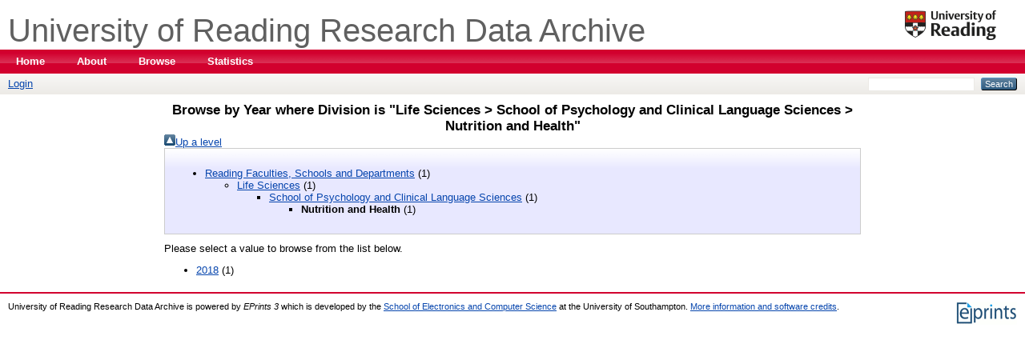

--- FILE ---
content_type: text/html; charset=utf-8
request_url: https://researchdata.reading.ac.uk/view/divisions/7=5F9738af9a/
body_size: 2731
content:
<!DOCTYPE html PUBLIC "-//W3C//DTD XHTML 1.0 Transitional//EN" "http://www.w3.org/TR/xhtml1/DTD/xhtml1-transitional.dtd">
<html xmlns="http://www.w3.org/1999/xhtml" lang="en-GB">
  <head>
    <meta http-equiv="X-UA-Compatible" content="IE=edge" />
    <title>Browse by Year where Division is "Life Sciences &gt; School of Psychology and Clinical Language Sciences &gt; Nutrition and Health" - University of Reading Research Data Archive</title>
    <link rel="icon" href="/favicon.ico" type="image/x-icon" />
    <link rel="shortcut icon" href="/favicon.ico" type="image/x-icon" />
    <script src="https://code.jquery.com/jquery-2.2.4.min.js" integrity="sha256-BbhdlvQf/xTY9gja0Dq3HiwQF8LaCRTXxZKRutelT44=" crossorigin="anonymous">// <!-- No script --></script>
  <script src="https://code.jquery.com/ui/1.12.1/jquery-ui.js">// <!-- No script --></script>
  <script>
  jQuery( function() {
    jQuery( "#accordion" ).accordion();
  } );
  </script>

    <!-- INC0115712 AH 13/01/2016 Removed ZeroClipboard.min.js and added clipboard.min.js to fix copy button issue in Firefox -->
    <script src="/javascript/clipboard.min.js">// <!-- No script --></script>

<!-- Google Tag Manager - Reading general-->
	<noscript>
		<iframe src="//www.googletagmanager.com/ns.html?id=GTM-TC325M" height="0" width="0" style="display:none;visibility:hidden"></iframe>
	</noscript>
	<script type="text/javascript">
//<![CDATA[
(function(w,d,s,l,i){w[l]=w[l]||[];w[l].push({'gtm.start':new Date().getTime(),event:'gtm.js'});var f=d.getElementsByTagName(s)[0],j=d.createElement(s),dl=l!='dataLayer'?'&l='+l:'';j.async=true;j.src='//www.googletagmanager.com/gtm.js?id='+i+dl;f.parentNode.insertBefore(j,f);})(window,document,'script','dataLayer','GTM-TC325M');
//]]>
</script>
<!-- End Google Tag Manager -->

<!-- Google Tag Manager - Reading data -->
	<noscript>
		<iframe src="//www.googletagmanager.com/ns.html?id=GTM-5ZZNQ6" height="0" width="0" style="display:none;visibility:hidden"></iframe>
	</noscript>
	<script type="text/javascript">
//<![CDATA[
(function(w,d,s,l,i){w[l]=w[l]||[];w[l].push({'gtm.start':new Date().getTime(),event:'gtm.js'});var f=d.getElementsByTagName(s)[0],j=d.createElement(s),dl=l!='dataLayer'?'&l='+l:'';j.async=true;j.src='//www.googletagmanager.com/gtm.js?id='+i+dl;f.parentNode.insertBefore(j,f);})(window,document,'script','dataLayer','GTM-5ZZNQ6');
//]]>
</script>
<!-- End Google Tag Manager -->


<script type="text/javascript" src="https://d1bxh8uas1mnw7.cloudfront.net/assets/embed.js">// <!-- No script --></script>
<script id="altmetric-embed-js" src="https://d1bxh8uas1mnw7.cloudfront.net/assets/altmetric_badges-409f2cdb6e0b81dedb1e42c463a76c18.js">// <!-- No script --></script>
    <link rel="Top" href="https://researchdata.reading.ac.uk/" />
    <link rel="Sword" href="https://researchdata.reading.ac.uk/sword-app/servicedocument" />
    <link rel="SwordDeposit" href="https://researchdata.reading.ac.uk/id/contents" />
    <link rel="Search" type="text/html" href="http://researchdata.reading.ac.uk/cgi/search" />
    <link rel="Search" type="application/opensearchdescription+xml" href="http://researchdata.reading.ac.uk/cgi/opensearchdescription" title="University of Reading Research Data Archive" />
    <script type="text/javascript" src="https://www.gstatic.com/charts/loader.js"><!--padder--></script><script type="text/javascript">
// <![CDATA[
google.load("visualization", "48", {packages:["corechart", "geochart"]});
// ]]></script><script type="text/javascript">
// <![CDATA[
var eprints_http_root = "https:\/\/researchdata.reading.ac.uk";
var eprints_http_cgiroot = "https:\/\/researchdata.reading.ac.uk\/cgi";
var eprints_oai_archive_id = "researchdata.reading.ac.uk";
var eprints_logged_in = false;
// ]]></script>
    <style type="text/css">.ep_logged_in { display: none }</style>
    <link rel="stylesheet" type="text/css" href="/style/auto-3.3.16.css?ug-2022-q2" />
    <script type="text/javascript" src="/javascript/auto-3.3.16.js"><!--padder--></script>
    <!--[if lte IE 6]>
        <link rel="stylesheet" type="text/css" href="/style/ie6.css" />
   <![endif]-->
    <meta name="Generator" content="EPrints 3.3.16" />
    <meta http-equiv="Content-Type" content="text/html; charset=UTF-8" />
    <meta http-equiv="Content-Language" content="en" />
    
  </head>
  <body>
    
    <header class="ep_tm_header ep_noprint">
      <div class="ep_tm_site_logo">
        <a href="https://researchdata.reading.ac.uk/" title="University of Reading Research Data Archive">
          <img alt="University of Reading Research Data Archive" src="/images/sitelogo.png" />
        </a>
      </div>
      <div class="ep_tm_title">
        <a class="ep_tm_archivetitle" href="https://researchdata.reading.ac.uk/" title="University of Reading Research Data Archive">
	University of Reading Research Data Archive
          <span class="ep_tm_archivesubtitle">
          </span>
        </a>
      </div>
     <ul class="ep_tm_menu">
        <li>
          <a href="https://researchdata.reading.ac.uk">
            Home
          </a>
        </li>
        <li>
          <a href="https://researchdata.reading.ac.uk/information.html" menu="ep_tm_menu_about">
            About
          </a>
          <ul id="ep_tm_menu_about" style="display:none;">
            <li>
                <a href="/accessibility.html">
                Accessibility
              </a>
            </li>
          </ul>
        </li>
        <li>
          <a href="https://researchdata.reading.ac.uk/view/" menu="ep_tm_menu_browse">
            Browse
          </a>
          <ul id="ep_tm_menu_browse" style="display:none;">
            <li>
              <a href="https://researchdata.reading.ac.uk/view/year/">
                Browse by 
                Year
              </a>
            </li>
<!--
            <li>
              <a href="{$config{http_url}}/view/subjects/">
                <epc:phrase ref="bin/generate_views:indextitleprefix"/>
                <epc:phrase ref="viewname_eprint_subjects"/>
              </a>
            </li>
-->
            <li>
              <a href="https://researchdata.reading.ac.uk/view/divisions/">
                Browse by 
                Division
              </a>
            </li>
            <li>
              <a href="https://researchdata.reading.ac.uk/view/creators/">
                Browse by 
                Creator
              </a>
            </li>
            <li>
              <a href="https://researchdata.reading.ac.uk/view/funders/">
                Browse by 
                Funders
              </a>
            </li>
          </ul>
        </li>
        <li>
          <a href="https://researchdata.reading.ac.uk/cgi/stats/report">
            Statistics
          </a>
        </li>
      </ul>
      <div class="ep_tm_searchbar">
        <div class="login_status">
            <ul class="ep_tm_key_tools" id="ep_tm_menu_tools"><li><a href="https://researchdata.reading.ac.uk/cgi/users/home">Login</a></li></ul>
        </div>
        <div class="search_form">
            
            <form method="get" accept-charset="utf-8" action="/cgi/search" style="display:inline">
              <input class="ep_tm_searchbarbox" size="20" type="text" name="q" aria-label="Search" />
              <input class="ep_tm_searchbarbutton" value="Search" type="submit" name="_action_search" aria-label="Submit search" />
              <input type="hidden" name="_action_search" value="Search" />
              <input type="hidden" name="_order" value="bytitle" />
              <input type="hidden" name="basic_srchtype" value="ALL" />
              <input type="hidden" name="_satisfyall" value="ALL" />
            </form>
        </div>
      </div>
    </header>
    <main>
      <div class="ep_tm_page_content">
        <h1 class="ep_tm_pagetitle">
          Browse by Year where Division is "Life Sciences &gt; School of Psychology and Clinical Language Sciences &gt; Nutrition and Health"
        </h1>
        <div class="ep_view_menu"><a href="../"><img src="/style/images/multi_up.png" border="0" />Up a level</a><div class="ep_toolbox"><div class="ep_toolbox_content"><ul><li><a href="../divisions/">Reading Faculties, Schools and Departments</a> (1)<ul><li><a href="../1=5F9ee5c4c1/">Life Sciences</a> (1)<ul><li><a href="../3=5F4ac8abb3/">School of Psychology and Clinical Language Sciences</a> (1)<ul><li><strong>Nutrition and Health</strong> (1)</li></ul></li></ul></li></ul></li></ul></div></div><div class="ep_view_intro">Please select a value to browse from the list below.</div><ul><li><a href="2018.html">2018</a> (1)</li></ul></div>
      </div>
    </main>
    <footer class="ep_tm_footer ep_noprint">
      <div class="ep_tm_eprints_logo">
        <a href="http://eprints.org/software/">
          <img alt="EPrints Logo" src="/images/eprintslogo.gif" />
        </a>
      </div>
      <div>University of Reading Research Data Archive is powered by <em>EPrints 3</em> which is developed by the <a href="http://www.ecs.soton.ac.uk/">School of Electronics and Computer Science</a> at the University of Southampton. <a href="https://researchdata.reading.ac.uk/eprints/">More information and software credits</a>.</div>
    </footer>
  </body>
</html>

--- FILE ---
content_type: text/css
request_url: https://tags.srv.stackadapt.com/sa.css
body_size: -11
content:
:root {
    --sa-uid: '0-f937306f-3d9b-5853-7b2c-a08544feb58b';
}